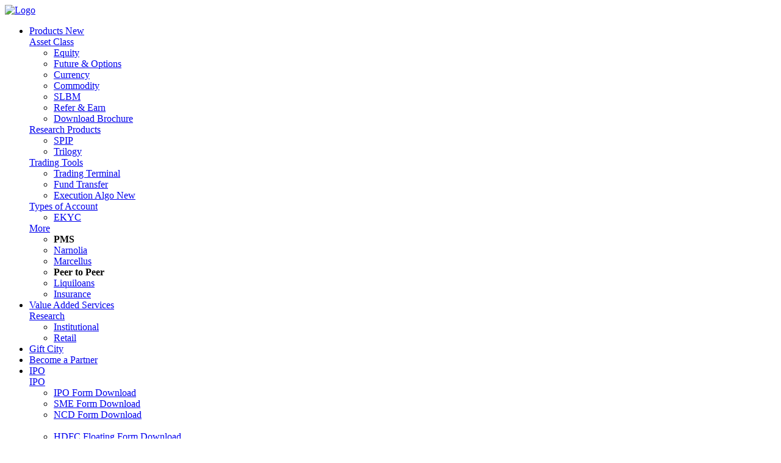

--- FILE ---
content_type: text/html
request_url: https://www.lkpsec.com/Admin/InvesterInreport/styles/swiper.min.css
body_size: 5734
content:
<!DOCTYPE html><html><head><meta charSet="utf-8"/><link rel="stylesheet" href="https://cdnjs.cloudflare.com/ajax/libs/font-awesome/5.11.2/css/all.min.css"/><link rel="stylesheet" href="https://cdnjs.cloudflare.com/ajax/libs/font-awesome/6.4.0/css/all.min.css"/><link rel="stylesheet" href="styles/bootstrap.min.css"/><link rel="stylesheet" href="styles/plugin.min.css"/><link rel="stylesheet" href="styles/swiper.min.css"/><link rel="stylesheet" href="styles/responsive.css"/><link rel="stylesheet" href="styles/style.css"/><link rel="stylesheet" href="styles/404page.css"/><link rel="stylesheet" href="styles/normal.css"/><link rel="stylesheet" data-href="https://fonts.googleapis.com/css2?family=Caladea:wght@700&amp;family=Poppins:wght@300&amp;display=swap" data-optimized-fonts="true"/><meta charset="utf-8"/><title>LKP Securities Limited</title><meta name="description" content="Online stock market trading facility"/><meta name="keywords" content="Stock Market, LKP Securities, Trading APP"/><meta name="google-site-verification" content="tBpJSIJniRm-FtFkEoY2SK4duIhJe7VWBGNfA7DJWLY"/><meta name="author" content="WEB PXL"/><meta name="viewport" content="width=device-width,initial-scale=1"/><meta http-equiv="X-UA-Compatible" content="IE=edge"/><meta name="theme-color" content="#fff"/><link href="/img/favicon.ico" rel="icon"/><noscript><img style="display:none;height:1;width:1" src="https://www.facebook.com/tr?id=612215196440309&amp;ev=PageView&amp;noscript=1"/></noscript><meta name="next-head-count" content="22"/><noscript data-n-css=""></noscript><script defer="" nomodule="" src="/_next/static/chunks/polyfills-78c92fac7aa8fdd8.js"></script><script src="/_next/static/chunks/webpack-7e313520d1820e2f.js" defer=""></script><script src="/_next/static/chunks/framework-e060caed557d1899.js" defer=""></script><script src="/_next/static/chunks/main-306b02f0f74abccd.js" defer=""></script><script src="/_next/static/chunks/pages/_app-e28d3c54bd912fd7.js" defer=""></script><script src="/_next/static/chunks/1557-83ac2973b3701e89.js" defer=""></script><script src="/_next/static/chunks/1652-57e369570c935bf9.js" defer=""></script><script src="/_next/static/chunks/pages/404-f8230239a0a39bf9.js" defer=""></script><script src="/_next/static/tsLd1QK-dNS868V6kmDZw/_buildManifest.js" defer=""></script><script src="/_next/static/tsLd1QK-dNS868V6kmDZw/_ssgManifest.js" defer=""></script><link rel="stylesheet" href="https://fonts.googleapis.com/css2?family=Caladea:wght@700&family=Poppins:wght@300&display=swap"/></head><body><div id="__next"><div><header class="bg-white"><nav class="navbar justify-content-between p-0" id="desktop-bg"><a href="/"> <img src="img/LKP_Logo.png" alt="Logo" style="height:50px" class="px-4 my-4" id="header-logo-blue"/><img class="px-4 my-4" src="img/LKP_white.png" alt="Logo" style="height:50px;display:none" id="header-logo-white"/></a><div class="custom-nav" role="navigation"><ul class="nav-list" id="desktop"><li class="sbmenu"><a class="menu-links" href="/product">Products <span class="menu-new-badge blink-new">New</span></a><div class="nx-dropdown"><div class="sub-menu-section"><div class="container"><div class="col-md-12"><div class="sub-menu-center-block row"><div class="sub-menu-column col-lg-3"><a href="/assetclass"> <div class="menuheading">Asset Class</div></a><ul><li><a href="/stocksip">Equity</a></li><li><a href="/futureandoptions">Future &amp; Options</a></li><li><a href="/currency">Currency</a></li><li><a href="/commodity">Commodity</a></li><li><a href="/slbm">SLBM</a></li><li><a href="/refer">Refer &amp; Earn</a></li><li><a target="_blank" href="/img/brochure/LKP_Product_Brochure.pdf">Download Brochure</a></li></ul></div><div class="sub-menu-column col-lg-3"><a href="/404#0"><div class="menuheading">Research Products</div></a><ul><li><a target="_blank" href="https://spip.lkp.net.in/Home">SPIP</a></li><li><a target="_blank" href="https://trilogy.lkp.net.in/">Trilogy</a></li></ul></div><div class="sub-menu-column col-lg-3"><a href="/tradingtools"><div class="menuheading">Trading Tools</div></a><ul><li><a href="/tradingtools">Trading Terminal</a></li><li><a target="_blank" href="https://pay.lkp.net.in/fundtransfer/fund.aspx">Fund Transfer</a></li><li><a target="_blank" href="/OrderSlicing">Execution Algo <span class="menu-new-badge blink-new">New</span></a></li></ul></div><div class="sub-menu-column col-lg-3"><a href="/typeofaccounts"><div class="menuheading">Types of Account</div></a><ul><li><a href="https://ekyc.lkponline.com/lkpsec/lkp_live" target="_blank">EKYC</a></li></ul></div><div class="sub-menu-column col-lg-3"><a href="/thirdparty"><div class="menuheading">More</div></a><ul><li><a><b>PMS</b></a></li><li><a href="/narnolia">Narnolia</a></li><li><a href="/marcellus">Marcellus</a></li><li><a><b>Peer to Peer</b></a></li><li><a href="/lqiloans">Liquiloans</a></li><li><a href="/insurance">Insurance</a></li></ul></div></div></div></div></div></div></li><li class="sbmenu "><a class="menu-links" href="/vas">Value Added Services</a><div class="nx-dropdown"><div class="sub-menu-section"><div class="container"><div class="sub-menu-center-block row"><div class="sub-menu-column col-lg-2"><a href="/research"><div class="menuheading">Research</div></a><ul><li><a href="/institutional">Institutional</a></li><li><a href="/retail">Retail</a></li></ul></div></div></div></div></div></li><li><a class="menu-links" target="_blank" href="http://lkpifsc.com/">Gift City</a></li><li><a class="menu-links" href="/becomeapartner">Become a Partner</a></li><li class="sbmenu "><a class="menu-links" href="/ipo">IPO</a><div class="nx-dropdown"><div class="sub-menu-section"><div class="container"><div class="sub-menu-center-block row"><div class="sub-menu-column col-lg-3"><a href="/ipo"><div class="menuheading">IPO</div></a><ul><li><a href="/ipoform">IPO Form Download</a></li><li><a href="/sme">SME Form Download</a></li><li><a href="/ncd">NCD Form Download</a></li></ul></div><div class="sub-menu-column col-lg-8"><div class="menuheading"> </div><ul><li><a href="/hdfc">HDFC Floating Form Download</a></li><li><a href="/fd">Fixed Deposit Form Download</a></li><li><a href="/cgb">Capital Gain Bonds Form Download</a></li></ul></div></div></div></div></div></li><li class="sbmenu"><a class="menu-links">About Us</a><div class="nx-dropdown"><div class="sub-menu-section"><div class="container"><div class="sub-menu-center-block row"><div class="sub-menu-column col-lg-3"><ul><li><a href="/about">About Us</a></li><li><a href="/career">Career</a></li></ul></div></div></div></div></div></li></ul><ul class="nav-list right-end-btn"><li><button class="green-button mx-3 hidemobile"><a target="_blank" class="text-white" href="https://ekyc.lkponline.com/lkpsec/lkp_live">Create Account</a></button></li><li><button class="green-outline me-5 ms-3 hidemobile" style="border-radius:20px;border:1px solid #01d28e;background-color:transparent;color:01d28e"><i class="fas fa-user pe-2"></i> <a target="_blank" style="color:#01d28e" href="https://trading.lkpsec.in/#/">Login to Trade</a></button></li><li class="navm- hidedesktop p-2"> <a class="toggle" href="#"><span></span></a></li></ul></div></nav><nav id="main-nav"><ul class="first-nav"><li><a target="_blank" class="text-white" href="https://ekyc.lkponline.com/lkpsec/lkp_live">Create Account</a></li><li><a class="backoffice-btn" style="color:#f1f6f4ff" target="_blank" href="https://trading.lkpsec.in/#/">Login to Trade</a></li><li><a href="/">Home</a></li><li><a href="/product">Products <span class="menu-new-badge blink-new">New</span></a><ul><li><a style="color:#01d28e" href="/assetclass"><b>Asset Class</b></a><ul><li><a href="/stocksip">Equity</a></li><li><a href="/futureandoptions">Future &amp; Options</a></li><li><a href="/currency">Currency</a></li><li><a href="/commodity">Commodity</a></li><li><a href="/slbm">SLBM</a></li><li><a href="/refer"><b>Refer &amp; Earn</b></a></li><li><a target="_blank" href="/img/brochure/LKP_Product_Brochure.pdf">Download Brochure</a></li></ul></li><li><a style="color:#01d28e" href="/404#0"><b>Research Products</b></a><ul><li><a target="_blank" href="https://spip.lkp.net.in/Home">SPIP</a></li><li><a target="_blank" href="https://trilogy.lkp.net.in/">Trilogy</a></li></ul></li><li><a style="color:#01d28e" href="/tradingtools"><b>Trading Tools</b><span class="menu-new-badge blink-new">New</span></a><ul><li><a href="/tradingtools">Trading Terminal</a></li><li><a target="_blank" href="https://pay.lkp.net.in/fundtransfer/fund.aspx">Fund Transfer</a></li><li><a target="_blank" href="/OrderSlicing">Execution Algo<span class="menu-new-badge blink-new">New</span></a></li></ul></li><li><a style="color:#01d28e" href="/typeofaccounts"><b>Types of Account</b></a><ul><li><a href="https://ekyc.lkponline.com/lkpsec/lkp_live" target="_blank">EKYC</a></li></ul></li><li><a style="color:#01d28e" href="/thirdparty"><b>More</b></a><ul><li><a><b>PMS</b></a></li><li><a href="/narnolia">Narnolia</a></li><li><a href="/marcellus">Marcellus</a></li><li><a><b>Peer to Peer</b></a></li><li><a href="/lqiloans">Liquiloans</a></li><li><a href="/insurance">Insurance</a></li></ul></li></ul></li><li><a href="/vas">Value Added Services</a><ul><li><a style="color:#01d28e" href="/research"><b>Research</b></a><ul><li><a href="/institutional">Institutional</a></li><li><a href="/retail">Retail</a></li></ul></li></ul></li><li><a target="_blank" href="http://lkpifsc.com/">Gift City</a></li><li><a href="/becomeapartner"><b>Become a Partner</b></a></li><li><a href="/ipo">IPO</a><ul><li><a href="/ipoform">IPO Form Download</a></li><li><a href="/sme">SME Form Download</a></li><li><a href="/ncd">NCD Form Download</a></li><li><a href="/hdfc">HDFC Floating Form Download</a></li><li><a href="/fd">Fixed Deposit Form Download</a></li><li><a href="/cgb">Capital Gain Bonds Form Download</a></li></ul></li><li><a>About Us</a><ul><li><a href="/about">About Us</a></li><li><a href="/career">Career</a></li></ul></li></ul></nav></header><div class="row"><div class="swiper-pagination wow fadeIn" data-wow-delay=".6s"></div></div><main><div class="row"><div class="swiper-pagination"></div></div><section class="mobile-hide"><div class="error-section mx-3 text-center"><img src="img/pages/404.png" alt="hero image" class="" width="500"/><h2 class="mb50" style="text-align:center;color:#01D28E">Oops.. something went wrong !<p style="color:#095192;font-size:20px"><b>The page you are looking for doesn&#x27;t seem to exist</b></p></h2><div class="error-openings mx-3 my-4"><a href="/"><button class="error-name">Go to Homepage</button></a><a target="_blank" href="https://ekyc.lkponline.com/lkpsec/lkp_live"><button class="error-name">Open Demat Account</button></a><a href="/ipo"><button class="error-name">Invest in IPO</button></a><a href="/product"> <button class="error-name">Product &amp; Services</button></a></div></div></section><section class="desktop-hide"><div class="error-section mx-3 text-center"><img src="img/pages/404.png" alt="hero image" class="" width="500"/><h2 class="mb50" style="text-align:center;color:#01D28E">Oops.. something went wrong !<p style="color:#095192;font-size:20px"><b>The page you are looking for doesn&#x27;t seem to exist</b></p></h2><div class="row"><div class="error-openings mx-1"><a href="/"><button class="error-name mx-2" style="padding:12px 1px;font-size:15px;width:170px">Go to Homepage</button></a><a target="_blank" href="https://ekyc.lkponline.com/lkpsec/lkp_live"><button class="error-name mx-2" style="padding:12px 1px;font-size:15px;width:170px">Open Demat Account</button></a></div></div><div class="row"><div class="error-openings mx-1 my-3"><a href="/ipo"><button class="error-name mx-2" style="padding:12px 1px;font-size:15px;width:170px">Invest in IPO</button></a><a href="/product"> <button class="error-name mx-2" style="padding:12px 1px;font-size:15px;width:170px">Product &amp; Services</button></a></div></div></div></section><div class="row"><div class="swiper-pagination wow fadeIn" data-wow-delay=".6s"></div></div></main><footer><div style="color:#3d5492"><div style="margin-top:35px" class="row px-5"><h6 class="mb-1">About LKP</h6><p>Since 1948, LKP Securities has established itself as a reliable fintech partner in the financial services industry. With a presence in over 200 cities across India, the company has earned the trust of its clients and has been listed on the BSE since December 2016. LKP Securities offers a range of solutions and services in multiple financial asset classes including equity, derivatives, commodities, and cash, as well as institutional services such as mutual funds, liquid funds, and insurance.</p><br/><p>We consider ourselves to be a leading player in the market, dedicated to providing insightful value-creation and wealth solutions for investors. Our ultimate vision is to establish trust that will be reciprocated through positive karma, driving us to pursue our passion of contributing to a better India. Our primary goal is to stand out as the only brand in the financial investment industry that prioritizes the interests of the consumer. While we are recognized as a top brokerage firm, we aspire to expand our reach as a wealth creator and address the financial needs of consumers beyond the brokerage space.</p><div class="col-lg-6"><h6 class="mb-1" style="margin-top:25px"> Registered Office</h6><div class="contact-detail d-flex align-items-center"><img src="img/location_icon.jpg"/><span> 203, Embassy Centre, Nariman Point, Mumbai - 400021.</span></div><h6 class="mb30" style="margin-top:25px"> Head Office</h6><div class="contact-detail d-flex align-items-center" style="line-height:20px"><img src="img/location_icon.jpg"/><span>2nd Floor, Gala Impecca, Andheri Kurla Road, Near Hotel Courtyard Marriott, Chakala, Andheri (East), Mumbai-400059.</span></div></div><div class="col-lg-3"><h6 class="mb15" style="margin-top:25px">Customer Desk No</h6><div class="contact-detail d-flex align-items-center"><img src="img/customer.jpg"/><a href="tel:+02241507346"><span>022-41507346</span></a></div><h6 class="mb15" style="margin-top:25px">Call &amp; Trade No</h6><div class="contact-detail d-flex align-items-center"><img src="img/customer.jpg"/><span>022-66351300</span></div></div><div class="col-lg-3"><h6 style="margin-top:25px">Get Set Grow</h6><a target="_blank" href="https://play.google.com/store/apps/details?id=com.lkpsec.getsetgrowapp&amp;pli=1">   <img src="img/google-play-logo.svg" class="my-3" width="120" alt="Google Play"/></a><br/><a target="_blank" href="https://apps.apple.com/in/app/get-set-grow-app/id6749352251"><img src="img/app-store-logo.svg" class="my-3" alt="App Store"/></a></div><div class="col-lg-3"><h6 class="mb-1" style="margin-top:25px">Telephone</h6><div class="contact-detail d-flex align-items-center"><img src="img/telephone.jpg"/><span>91 22 4002 4785 / 4002 4786</span></div></div><div class="col-lg-3"><h6 class="mb-1" style="margin-top:25px">Fax</h6><div class="contact-detail d-flex align-items-center"><img src="img/fax_icon.jpg"/><span>+91 22 2287 4787</span></div></div><div class="col-lg-3 desktop-hide"><h6 class="mb-1" style="margin-top:25px">WhatsApp No</h6><div class="contact-detail d-flex align-items-center"><img src="img/whatsapp_icon.jpg"/><a target="_blank" href="https://api.whatsapp.com/send/?phone=917208914888&amp;text&amp;type=phone_number&amp;app_absent=0"><span>7208914888</span></a></div></div><div class="col-lg-3 mobile-hide"><h6 class="mb-1" style="margin-top:25px">WhatsApp No</h6><div class="contact-detail d-flex align-items-center"><img src="img/whatsapp_icon.jpg"/><a target="_blank" href="https://web.whatsapp.com/send?phone=917208914888"><span>7208914888</span></a></div></div><div class="col-lg-3"><h6 class="mb-1" style="margin-top:25px">Follow Us On</h6><div class="d-flex contact-detail"><a target="_blank" href="https://www.facebook.com/LKPSecLtd/"><img src="img/facebook_icon.jpg" alt="Facebook" class="mx-1"/></a><a target="_blank" href="https://www.instagram.com/lkpsecuritiesltd/"><img src="img/insta_icon.jpg" alt="Instagram" class="mx-1"/></a><a target="_blank" href="https://twitter.com/LKPSECURITIES?s=08"><img src="img/twitter_icon.jpg" alt="Twitter" class="mx-1"/></a><a target="_blank" href="https://www.linkedin.com/company/lkp-securities-limited/"><img src="img/lindin_icon.jpg" alt="LinkedIn" class="mx-1"/></a><a target="_blank" href="https://www.youtube.com/user/LKPSecurities/"><img src="img/youtube_icon.jpg" alt="Youtube" class="mx-1"/></a></div></div><div style="margin-top:35px"><p>Single SEBI registration number for NSE/BSE/MSEI: INZ000216033 | CIN L67120MH1994PLC080039 and Maharashtra GSTIN No: 27AAACL0963A1ZZ Research Analyst registration number: INH00001758 | DP registration number: IN-DP-705-2022 | PMS registration number: INP000005299</p></div><div style="margin-top:35px"><h6 class="mb-1 my-2">Other Links</h6><p><a href="/privacypolicy">Privacy Policy</a> | <a href="/disclaimer">Disclaimer</a> | <a href="/advisoryinfo">Advisory for Investors</a> | <a href="/investor">Investor Charter</a> | <a href="/investorinfo">Investor Information</a> |<a href="/mediavideo">Media &amp; Press</a> | <a href="/contactus">Contact Us</a> | <a target="_blank" href="https://scores.sebi.gov.in">SEBI Complaint Redressal System</a> | <a target="_blank" href="https://evoting.cdslindia.com/Evoting/EvotingLogin">E-Voting </a>|  <a href="/Kmp">KMP</a>  | <a target="_blank" href="/img/brochure/LKP_Product_Brochure.pdf">Download Brochure</a> | <a target="_blank" href="https://closure.meon.co.in/cloud_closure/closure/lkpsec"> Account closure </a> | <a target="_blank" href="https://smartodr.in/login"> Smartodr</a>| <a target="_blank" href="https://www.bseipf.com/investors_education.html"> Investors Education </a>| <a target="_blank" href="https://backoffice.lkp.net.in/WebClient/"> LKP Backoffice</a>| <a href="/researchdisclaimer"> Research Disclaimer &amp; Disclosure</a>| <a target="_blank" href="/termsandconditions"> Terms and Conditions</a></p></div><div style="margin-top:35px"><h6 class="mb-1 my-2">Attention Investors</h6><marquee>Prevent Unauthorised transactions in your account. Update your mobile numbers/email IDs with your stock brokers. Receive information of your Stock Brokers Can Accept Securities As Margin From Clients Only By Way Of Pledge In The Depository System W.E.F. September 1, 2020. Update Your Mobile Number &amp; Email Id With Your Stock Broker/Depository Participant And Receive OTP Directly From Depository On Your Email Id And/Or Mobile Number To Create Pledge. Pay 20% Upfront Margin Of The Transaction Value To Trade In Cash Market Segment. Investors May Please Refer To The Exchange&#x27;s Frequently Asked Questions (FAQs) Issued Vide Circular Reference NSE/INSP/45191 Dated July 31, 2020 And NSE/INSP/45534 Dated August 31, 2020 And Other Guidelines Issued From Time To Time In This Regard. Check Your Securities /MF/ Bonds In The Consolidated Account Statement Issued By NSDL/CDSL Every Month. ....... Issued In The Interest Of Investors KYC is one time exercise while dealing in securities markets - once KYC is done through a SEBI registered intermediary (broker, DP, Mutual Fund etc.), you need not undergo the same process again when you approach another intermediary.No need to issue cheques by investors while subscribing to IPO. Just write the bank account number and sign in the application form to authorise your bank to make payment in case of allotment. No worries for refund as the money remains in investor&#x27;s account.</marquee></div><div style="margin-top:35px"><h6 class="mb-1 my-2">Disclaimer</h6><p>Investments in securities market are subject to market risk, read all the related documents carefully before investing. We collect, retain, and use your contact information for legitimate business purposes only, to contact you and to provide you information &amp; latest updates regarding our products &amp; services. We do not sell or rent your contact information to third parties. Please note that by submitting the above-mentioned details, you are authorizing us to Call/SMS you even though you may be registered under DND. We shall Call/SMS you for a period of 12 months</p></div><div class="row justify-content-between"><div class="col-lg-4 my-3"><p>Arbitration Mechanism on the Stock Exchange</p></div><div class="col-lg-5 my-3"><p> © 2010 - 2023 LKP. All Rights Reserved, Build with <img src="img/heart_icon.jpg" alt="Heart"/> in India</p></div></div></div></div></footer></div></div><script id="__NEXT_DATA__" type="application/json">{"props":{"pageProps":{}},"page":"/404","query":{},"buildId":"tsLd1QK-dNS868V6kmDZw","nextExport":true,"autoExport":true,"isFallback":false,"scriptLoader":[]}</script></body></html>

--- FILE ---
content_type: text/html
request_url: https://www.lkpsec.com/_next/static/tsLd1QK-dNS868V6kmDZw/_ssgManifest.js
body_size: 5752
content:
<!DOCTYPE html><html><head><meta charSet="utf-8"/><link rel="stylesheet" href="https://cdnjs.cloudflare.com/ajax/libs/font-awesome/5.11.2/css/all.min.css"/><link rel="stylesheet" href="https://cdnjs.cloudflare.com/ajax/libs/font-awesome/6.4.0/css/all.min.css"/><link rel="stylesheet" href="styles/bootstrap.min.css"/><link rel="stylesheet" href="styles/plugin.min.css"/><link rel="stylesheet" href="styles/swiper.min.css"/><link rel="stylesheet" href="styles/responsive.css"/><link rel="stylesheet" href="styles/style.css"/><link rel="stylesheet" href="styles/404page.css"/><link rel="stylesheet" href="styles/normal.css"/><link rel="stylesheet" data-href="https://fonts.googleapis.com/css2?family=Caladea:wght@700&amp;family=Poppins:wght@300&amp;display=swap" data-optimized-fonts="true"/><meta charset="utf-8"/><title>LKP Securities Limited</title><meta name="description" content="Online stock market trading facility"/><meta name="keywords" content="Stock Market, LKP Securities, Trading APP"/><meta name="google-site-verification" content="tBpJSIJniRm-FtFkEoY2SK4duIhJe7VWBGNfA7DJWLY"/><meta name="author" content="WEB PXL"/><meta name="viewport" content="width=device-width,initial-scale=1"/><meta http-equiv="X-UA-Compatible" content="IE=edge"/><meta name="theme-color" content="#fff"/><link href="/img/favicon.ico" rel="icon"/><noscript><img style="display:none;height:1;width:1" src="https://www.facebook.com/tr?id=612215196440309&amp;ev=PageView&amp;noscript=1"/></noscript><meta name="next-head-count" content="22"/><noscript data-n-css=""></noscript><script defer="" nomodule="" src="/_next/static/chunks/polyfills-78c92fac7aa8fdd8.js"></script><script src="/_next/static/chunks/webpack-7e313520d1820e2f.js" defer=""></script><script src="/_next/static/chunks/framework-e060caed557d1899.js" defer=""></script><script src="/_next/static/chunks/main-306b02f0f74abccd.js" defer=""></script><script src="/_next/static/chunks/pages/_app-e28d3c54bd912fd7.js" defer=""></script><script src="/_next/static/chunks/1557-83ac2973b3701e89.js" defer=""></script><script src="/_next/static/chunks/1652-57e369570c935bf9.js" defer=""></script><script src="/_next/static/chunks/pages/404-f8230239a0a39bf9.js" defer=""></script><script src="/_next/static/tsLd1QK-dNS868V6kmDZw/_buildManifest.js" defer=""></script><script src="/_next/static/tsLd1QK-dNS868V6kmDZw/_ssgManifest.js" defer=""></script><link rel="stylesheet" href="https://fonts.googleapis.com/css2?family=Caladea:wght@700&family=Poppins:wght@300&display=swap"/></head><body><div id="__next"><div><header class="bg-white"><nav class="navbar justify-content-between p-0" id="desktop-bg"><a href="/"> <img src="img/LKP_Logo.png" alt="Logo" style="height:50px" class="px-4 my-4" id="header-logo-blue"/><img class="px-4 my-4" src="img/LKP_white.png" alt="Logo" style="height:50px;display:none" id="header-logo-white"/></a><div class="custom-nav" role="navigation"><ul class="nav-list" id="desktop"><li class="sbmenu"><a class="menu-links" href="/product">Products <span class="menu-new-badge blink-new">New</span></a><div class="nx-dropdown"><div class="sub-menu-section"><div class="container"><div class="col-md-12"><div class="sub-menu-center-block row"><div class="sub-menu-column col-lg-3"><a href="/assetclass"> <div class="menuheading">Asset Class</div></a><ul><li><a href="/stocksip">Equity</a></li><li><a href="/futureandoptions">Future &amp; Options</a></li><li><a href="/currency">Currency</a></li><li><a href="/commodity">Commodity</a></li><li><a href="/slbm">SLBM</a></li><li><a href="/refer">Refer &amp; Earn</a></li><li><a target="_blank" href="/img/brochure/LKP_Product_Brochure.pdf">Download Brochure</a></li></ul></div><div class="sub-menu-column col-lg-3"><a href="/404#0"><div class="menuheading">Research Products</div></a><ul><li><a target="_blank" href="https://spip.lkp.net.in/Home">SPIP</a></li><li><a target="_blank" href="https://trilogy.lkp.net.in/">Trilogy</a></li></ul></div><div class="sub-menu-column col-lg-3"><a href="/tradingtools"><div class="menuheading">Trading Tools</div></a><ul><li><a href="/tradingtools">Trading Terminal</a></li><li><a target="_blank" href="https://pay.lkp.net.in/fundtransfer/fund.aspx">Fund Transfer</a></li><li><a target="_blank" href="/OrderSlicing">Execution Algo <span class="menu-new-badge blink-new">New</span></a></li></ul></div><div class="sub-menu-column col-lg-3"><a href="/typeofaccounts"><div class="menuheading">Types of Account</div></a><ul><li><a href="https://ekyc.lkponline.com/lkpsec/lkp_live" target="_blank">EKYC</a></li></ul></div><div class="sub-menu-column col-lg-3"><a href="/thirdparty"><div class="menuheading">More</div></a><ul><li><a><b>PMS</b></a></li><li><a href="/narnolia">Narnolia</a></li><li><a href="/marcellus">Marcellus</a></li><li><a><b>Peer to Peer</b></a></li><li><a href="/lqiloans">Liquiloans</a></li><li><a href="/insurance">Insurance</a></li></ul></div></div></div></div></div></div></li><li class="sbmenu "><a class="menu-links" href="/vas">Value Added Services</a><div class="nx-dropdown"><div class="sub-menu-section"><div class="container"><div class="sub-menu-center-block row"><div class="sub-menu-column col-lg-2"><a href="/research"><div class="menuheading">Research</div></a><ul><li><a href="/institutional">Institutional</a></li><li><a href="/retail">Retail</a></li></ul></div></div></div></div></div></li><li><a class="menu-links" target="_blank" href="http://lkpifsc.com/">Gift City</a></li><li><a class="menu-links" href="/becomeapartner">Become a Partner</a></li><li class="sbmenu "><a class="menu-links" href="/ipo">IPO</a><div class="nx-dropdown"><div class="sub-menu-section"><div class="container"><div class="sub-menu-center-block row"><div class="sub-menu-column col-lg-3"><a href="/ipo"><div class="menuheading">IPO</div></a><ul><li><a href="/ipoform">IPO Form Download</a></li><li><a href="/sme">SME Form Download</a></li><li><a href="/ncd">NCD Form Download</a></li></ul></div><div class="sub-menu-column col-lg-8"><div class="menuheading"> </div><ul><li><a href="/hdfc">HDFC Floating Form Download</a></li><li><a href="/fd">Fixed Deposit Form Download</a></li><li><a href="/cgb">Capital Gain Bonds Form Download</a></li></ul></div></div></div></div></div></li><li class="sbmenu"><a class="menu-links">About Us</a><div class="nx-dropdown"><div class="sub-menu-section"><div class="container"><div class="sub-menu-center-block row"><div class="sub-menu-column col-lg-3"><ul><li><a href="/about">About Us</a></li><li><a href="/career">Career</a></li></ul></div></div></div></div></div></li></ul><ul class="nav-list right-end-btn"><li><button class="green-button mx-3 hidemobile"><a target="_blank" class="text-white" href="https://ekyc.lkponline.com/lkpsec/lkp_live">Create Account</a></button></li><li><button class="green-outline me-5 ms-3 hidemobile" style="border-radius:20px;border:1px solid #01d28e;background-color:transparent;color:01d28e"><i class="fas fa-user pe-2"></i> <a target="_blank" style="color:#01d28e" href="https://trading.lkpsec.in/#/">Login to Trade</a></button></li><li class="navm- hidedesktop p-2"> <a class="toggle" href="#"><span></span></a></li></ul></div></nav><nav id="main-nav"><ul class="first-nav"><li><a target="_blank" class="text-white" href="https://ekyc.lkponline.com/lkpsec/lkp_live">Create Account</a></li><li><a class="backoffice-btn" style="color:#f1f6f4ff" target="_blank" href="https://trading.lkpsec.in/#/">Login to Trade</a></li><li><a href="/">Home</a></li><li><a href="/product">Products <span class="menu-new-badge blink-new">New</span></a><ul><li><a style="color:#01d28e" href="/assetclass"><b>Asset Class</b></a><ul><li><a href="/stocksip">Equity</a></li><li><a href="/futureandoptions">Future &amp; Options</a></li><li><a href="/currency">Currency</a></li><li><a href="/commodity">Commodity</a></li><li><a href="/slbm">SLBM</a></li><li><a href="/refer"><b>Refer &amp; Earn</b></a></li><li><a target="_blank" href="/img/brochure/LKP_Product_Brochure.pdf">Download Brochure</a></li></ul></li><li><a style="color:#01d28e" href="/404#0"><b>Research Products</b></a><ul><li><a target="_blank" href="https://spip.lkp.net.in/Home">SPIP</a></li><li><a target="_blank" href="https://trilogy.lkp.net.in/">Trilogy</a></li></ul></li><li><a style="color:#01d28e" href="/tradingtools"><b>Trading Tools</b><span class="menu-new-badge blink-new">New</span></a><ul><li><a href="/tradingtools">Trading Terminal</a></li><li><a target="_blank" href="https://pay.lkp.net.in/fundtransfer/fund.aspx">Fund Transfer</a></li><li><a target="_blank" href="/OrderSlicing">Execution Algo<span class="menu-new-badge blink-new">New</span></a></li></ul></li><li><a style="color:#01d28e" href="/typeofaccounts"><b>Types of Account</b></a><ul><li><a href="https://ekyc.lkponline.com/lkpsec/lkp_live" target="_blank">EKYC</a></li></ul></li><li><a style="color:#01d28e" href="/thirdparty"><b>More</b></a><ul><li><a><b>PMS</b></a></li><li><a href="/narnolia">Narnolia</a></li><li><a href="/marcellus">Marcellus</a></li><li><a><b>Peer to Peer</b></a></li><li><a href="/lqiloans">Liquiloans</a></li><li><a href="/insurance">Insurance</a></li></ul></li></ul></li><li><a href="/vas">Value Added Services</a><ul><li><a style="color:#01d28e" href="/research"><b>Research</b></a><ul><li><a href="/institutional">Institutional</a></li><li><a href="/retail">Retail</a></li></ul></li></ul></li><li><a target="_blank" href="http://lkpifsc.com/">Gift City</a></li><li><a href="/becomeapartner"><b>Become a Partner</b></a></li><li><a href="/ipo">IPO</a><ul><li><a href="/ipoform">IPO Form Download</a></li><li><a href="/sme">SME Form Download</a></li><li><a href="/ncd">NCD Form Download</a></li><li><a href="/hdfc">HDFC Floating Form Download</a></li><li><a href="/fd">Fixed Deposit Form Download</a></li><li><a href="/cgb">Capital Gain Bonds Form Download</a></li></ul></li><li><a>About Us</a><ul><li><a href="/about">About Us</a></li><li><a href="/career">Career</a></li></ul></li></ul></nav></header><div class="row"><div class="swiper-pagination wow fadeIn" data-wow-delay=".6s"></div></div><main><div class="row"><div class="swiper-pagination"></div></div><section class="mobile-hide"><div class="error-section mx-3 text-center"><img src="img/pages/404.png" alt="hero image" class="" width="500"/><h2 class="mb50" style="text-align:center;color:#01D28E">Oops.. something went wrong !<p style="color:#095192;font-size:20px"><b>The page you are looking for doesn&#x27;t seem to exist</b></p></h2><div class="error-openings mx-3 my-4"><a href="/"><button class="error-name">Go to Homepage</button></a><a target="_blank" href="https://ekyc.lkponline.com/lkpsec/lkp_live"><button class="error-name">Open Demat Account</button></a><a href="/ipo"><button class="error-name">Invest in IPO</button></a><a href="/product"> <button class="error-name">Product &amp; Services</button></a></div></div></section><section class="desktop-hide"><div class="error-section mx-3 text-center"><img src="img/pages/404.png" alt="hero image" class="" width="500"/><h2 class="mb50" style="text-align:center;color:#01D28E">Oops.. something went wrong !<p style="color:#095192;font-size:20px"><b>The page you are looking for doesn&#x27;t seem to exist</b></p></h2><div class="row"><div class="error-openings mx-1"><a href="/"><button class="error-name mx-2" style="padding:12px 1px;font-size:15px;width:170px">Go to Homepage</button></a><a target="_blank" href="https://ekyc.lkponline.com/lkpsec/lkp_live"><button class="error-name mx-2" style="padding:12px 1px;font-size:15px;width:170px">Open Demat Account</button></a></div></div><div class="row"><div class="error-openings mx-1 my-3"><a href="/ipo"><button class="error-name mx-2" style="padding:12px 1px;font-size:15px;width:170px">Invest in IPO</button></a><a href="/product"> <button class="error-name mx-2" style="padding:12px 1px;font-size:15px;width:170px">Product &amp; Services</button></a></div></div></div></section><div class="row"><div class="swiper-pagination wow fadeIn" data-wow-delay=".6s"></div></div></main><footer><div style="color:#3d5492"><div style="margin-top:35px" class="row px-5"><h6 class="mb-1">About LKP</h6><p>Since 1948, LKP Securities has established itself as a reliable fintech partner in the financial services industry. With a presence in over 200 cities across India, the company has earned the trust of its clients and has been listed on the BSE since December 2016. LKP Securities offers a range of solutions and services in multiple financial asset classes including equity, derivatives, commodities, and cash, as well as institutional services such as mutual funds, liquid funds, and insurance.</p><br/><p>We consider ourselves to be a leading player in the market, dedicated to providing insightful value-creation and wealth solutions for investors. Our ultimate vision is to establish trust that will be reciprocated through positive karma, driving us to pursue our passion of contributing to a better India. Our primary goal is to stand out as the only brand in the financial investment industry that prioritizes the interests of the consumer. While we are recognized as a top brokerage firm, we aspire to expand our reach as a wealth creator and address the financial needs of consumers beyond the brokerage space.</p><div class="col-lg-6"><h6 class="mb-1" style="margin-top:25px"> Registered Office</h6><div class="contact-detail d-flex align-items-center"><img src="img/location_icon.jpg"/><span> 203, Embassy Centre, Nariman Point, Mumbai - 400021.</span></div><h6 class="mb30" style="margin-top:25px"> Head Office</h6><div class="contact-detail d-flex align-items-center" style="line-height:20px"><img src="img/location_icon.jpg"/><span>2nd Floor, Gala Impecca, Andheri Kurla Road, Near Hotel Courtyard Marriott, Chakala, Andheri (East), Mumbai-400059.</span></div></div><div class="col-lg-3"><h6 class="mb15" style="margin-top:25px">Customer Desk No</h6><div class="contact-detail d-flex align-items-center"><img src="img/customer.jpg"/><a href="tel:+02241507346"><span>022-41507346</span></a></div><h6 class="mb15" style="margin-top:25px">Call &amp; Trade No</h6><div class="contact-detail d-flex align-items-center"><img src="img/customer.jpg"/><span>022-66351300</span></div></div><div class="col-lg-3"><h6 style="margin-top:25px">Get Set Grow</h6><a target="_blank" href="https://play.google.com/store/apps/details?id=com.lkpsec.getsetgrowapp&amp;pli=1">   <img src="img/google-play-logo.svg" class="my-3" width="120" alt="Google Play"/></a><br/><a target="_blank" href="https://apps.apple.com/in/app/get-set-grow-app/id6749352251"><img src="img/app-store-logo.svg" class="my-3" alt="App Store"/></a></div><div class="col-lg-3"><h6 class="mb-1" style="margin-top:25px">Telephone</h6><div class="contact-detail d-flex align-items-center"><img src="img/telephone.jpg"/><span>91 22 4002 4785 / 4002 4786</span></div></div><div class="col-lg-3"><h6 class="mb-1" style="margin-top:25px">Fax</h6><div class="contact-detail d-flex align-items-center"><img src="img/fax_icon.jpg"/><span>+91 22 2287 4787</span></div></div><div class="col-lg-3 desktop-hide"><h6 class="mb-1" style="margin-top:25px">WhatsApp No</h6><div class="contact-detail d-flex align-items-center"><img src="img/whatsapp_icon.jpg"/><a target="_blank" href="https://api.whatsapp.com/send/?phone=917208914888&amp;text&amp;type=phone_number&amp;app_absent=0"><span>7208914888</span></a></div></div><div class="col-lg-3 mobile-hide"><h6 class="mb-1" style="margin-top:25px">WhatsApp No</h6><div class="contact-detail d-flex align-items-center"><img src="img/whatsapp_icon.jpg"/><a target="_blank" href="https://web.whatsapp.com/send?phone=917208914888"><span>7208914888</span></a></div></div><div class="col-lg-3"><h6 class="mb-1" style="margin-top:25px">Follow Us On</h6><div class="d-flex contact-detail"><a target="_blank" href="https://www.facebook.com/LKPSecLtd/"><img src="img/facebook_icon.jpg" alt="Facebook" class="mx-1"/></a><a target="_blank" href="https://www.instagram.com/lkpsecuritiesltd/"><img src="img/insta_icon.jpg" alt="Instagram" class="mx-1"/></a><a target="_blank" href="https://twitter.com/LKPSECURITIES?s=08"><img src="img/twitter_icon.jpg" alt="Twitter" class="mx-1"/></a><a target="_blank" href="https://www.linkedin.com/company/lkp-securities-limited/"><img src="img/lindin_icon.jpg" alt="LinkedIn" class="mx-1"/></a><a target="_blank" href="https://www.youtube.com/user/LKPSecurities/"><img src="img/youtube_icon.jpg" alt="Youtube" class="mx-1"/></a></div></div><div style="margin-top:35px"><p>Single SEBI registration number for NSE/BSE/MSEI: INZ000216033 | CIN L67120MH1994PLC080039 and Maharashtra GSTIN No: 27AAACL0963A1ZZ Research Analyst registration number: INH00001758 | DP registration number: IN-DP-705-2022 | PMS registration number: INP000005299</p></div><div style="margin-top:35px"><h6 class="mb-1 my-2">Other Links</h6><p><a href="/privacypolicy">Privacy Policy</a> | <a href="/disclaimer">Disclaimer</a> | <a href="/advisoryinfo">Advisory for Investors</a> | <a href="/investor">Investor Charter</a> | <a href="/investorinfo">Investor Information</a> |<a href="/mediavideo">Media &amp; Press</a> | <a href="/contactus">Contact Us</a> | <a target="_blank" href="https://scores.sebi.gov.in">SEBI Complaint Redressal System</a> | <a target="_blank" href="https://evoting.cdslindia.com/Evoting/EvotingLogin">E-Voting </a>|  <a href="/Kmp">KMP</a>  | <a target="_blank" href="/img/brochure/LKP_Product_Brochure.pdf">Download Brochure</a> | <a target="_blank" href="https://closure.meon.co.in/cloud_closure/closure/lkpsec"> Account closure </a> | <a target="_blank" href="https://smartodr.in/login"> Smartodr</a>| <a target="_blank" href="https://www.bseipf.com/investors_education.html"> Investors Education </a>| <a target="_blank" href="https://backoffice.lkp.net.in/WebClient/"> LKP Backoffice</a>| <a href="/researchdisclaimer"> Research Disclaimer &amp; Disclosure</a>| <a target="_blank" href="/termsandconditions"> Terms and Conditions</a></p></div><div style="margin-top:35px"><h6 class="mb-1 my-2">Attention Investors</h6><marquee>Prevent Unauthorised transactions in your account. Update your mobile numbers/email IDs with your stock brokers. Receive information of your Stock Brokers Can Accept Securities As Margin From Clients Only By Way Of Pledge In The Depository System W.E.F. September 1, 2020. Update Your Mobile Number &amp; Email Id With Your Stock Broker/Depository Participant And Receive OTP Directly From Depository On Your Email Id And/Or Mobile Number To Create Pledge. Pay 20% Upfront Margin Of The Transaction Value To Trade In Cash Market Segment. Investors May Please Refer To The Exchange&#x27;s Frequently Asked Questions (FAQs) Issued Vide Circular Reference NSE/INSP/45191 Dated July 31, 2020 And NSE/INSP/45534 Dated August 31, 2020 And Other Guidelines Issued From Time To Time In This Regard. Check Your Securities /MF/ Bonds In The Consolidated Account Statement Issued By NSDL/CDSL Every Month. ....... Issued In The Interest Of Investors KYC is one time exercise while dealing in securities markets - once KYC is done through a SEBI registered intermediary (broker, DP, Mutual Fund etc.), you need not undergo the same process again when you approach another intermediary.No need to issue cheques by investors while subscribing to IPO. Just write the bank account number and sign in the application form to authorise your bank to make payment in case of allotment. No worries for refund as the money remains in investor&#x27;s account.</marquee></div><div style="margin-top:35px"><h6 class="mb-1 my-2">Disclaimer</h6><p>Investments in securities market are subject to market risk, read all the related documents carefully before investing. We collect, retain, and use your contact information for legitimate business purposes only, to contact you and to provide you information &amp; latest updates regarding our products &amp; services. We do not sell or rent your contact information to third parties. Please note that by submitting the above-mentioned details, you are authorizing us to Call/SMS you even though you may be registered under DND. We shall Call/SMS you for a period of 12 months</p></div><div class="row justify-content-between"><div class="col-lg-4 my-3"><p>Arbitration Mechanism on the Stock Exchange</p></div><div class="col-lg-5 my-3"><p> © 2010 - 2023 LKP. All Rights Reserved, Build with <img src="img/heart_icon.jpg" alt="Heart"/> in India</p></div></div></div></div></footer></div></div><script id="__NEXT_DATA__" type="application/json">{"props":{"pageProps":{}},"page":"/404","query":{},"buildId":"tsLd1QK-dNS868V6kmDZw","nextExport":true,"autoExport":true,"isFallback":false,"scriptLoader":[]}</script></body></html>

--- FILE ---
content_type: application/javascript
request_url: https://www.lkpsec.com/_next/static/chunks/1652-57e369570c935bf9.js
body_size: 6504
content:
"use strict";(self.webpackChunk_N_E=self.webpackChunk_N_E||[]).push([[1652],{5221:function(e,s,i){i.d(s,{Z:function(){return t}});var n=i(5893);i(7294);var r=i(9008),l=i.n(r),a=i(4298),c=i.n(a);function t(){return(0,n.jsxs)(n.Fragment,{children:[(0,n.jsx)(c(),{strategy:"lazyOnload",src:"https://www.googletagmanager.com/gtag/js?id=".concat("G-L1FE6926WP")}),(0,n.jsx)(c(),{strategy:"lazyOnload",children:"\n                  window.dataLayer = window.dataLayer || [];\n                  function gtag(){dataLayer.push(arguments);}\n                  gtag('js', new Date());\n                  gtag('config', '".concat("G-L1FE6926WP","', {\n                  page_path: window.location.pathname,\n                  });\n              ")}),(0,n.jsx)(c(),{type:"application/ld+json",children:'\n		"@context": "http://schema.org",\n		"@type": "FinancialService",\n		"url": "https://www.lkpsec.com/",\n        "image": "https://www.lkpsec.com/App_Themes/images/sip-banner.jpg",\n		"logo": "https://www.lkpsec.com/App_Themes/images/lkp_logo.jpg",\n        "priceRange": "₹₹₹₹₹₹",\n		"name": "LKP Securities",\n        "telephone": "+91-22-66351234",\n		"description": "	\nLKP Securities: India s top leading Stock Brokers, offers trading on BSE and NSE across Equity, Mutual Fund, Commodity Trading and Currency Derivatives.",\n		"legalName" : "LKP Securities",\n		"foundingDate": "1948",\n				"foundingLocation":{\n				"@type":"place",\n			"hasMap":"https://www.google.com/maps/place/LKP+Securities/@18.9243753,72.8190561,17z/data=!3m1!4b1!4m5!3m4!1s0x3be7d1e96fffffff:0x5d0cb38b943166f9!8m2!3d18.9243702!4d72.8212448",\n			"geo": {\n				"@type": "GeoCoordinates",\n				"latitude": "18.9243753",\n				"longitude": "72.8190561"\n			}\n			},\n		"address": {\n				"@type": "PostalAddress",\n			"addressLocality":"Mumbai",\n			"addressRegion":"Maharashtra",\n			"addressCountry":"India"\n		},\n		\n		"employee": [\n		{\n		"@type": "Person",\n		"jobTitle": "Director",\n		"name": "Pratik Doshi"\n		}],\n		"brand": "LKP Securities",\n		"parentOrganization": "LKP Securities",\n		"contactPoint": {\n		"@type": "ContactPoint",\n		"contactType": "customer support",\n		"telephone": "1800-1020-198",\n		"email": "helpdesk@lkpsec.com"\n		},\n		"sameAs" : [\n		"https://www.facebook.com/pages/LKP-Securities-Ltd/297829316957189",\n		"https://twitter.com/LKPSECURITIES",\n		"https://www.linkedin.com/in/lkpsecurities",\n		"https://www.youtube.com/user/LKPSecurities"\n		]\n		'}),(0,n.jsxs)(l(),{children:[(0,n.jsx)("meta",{charset:"utf-8"}),(0,n.jsx)("title",{children:"LKP Securities Limited"}),(0,n.jsx)("meta",{name:"description",content:"Online stock market trading facility"}),(0,n.jsx)("meta",{name:"keywords",content:"Stock Market, LKP Securities, Trading APP"}),(0,n.jsx)("meta",{name:"google-site-verification",content:"tBpJSIJniRm-FtFkEoY2SK4duIhJe7VWBGNfA7DJWLY"}),(0,n.jsx)("meta",{name:"author",content:"WEB PXL"}),(0,n.jsx)("meta",{name:"viewport",content:"width=device-width,initial-scale=1"}),(0,n.jsx)("meta",{"http-equiv":"X-UA-Compatible",content:"IE=edge"}),(0,n.jsx)("meta",{name:"theme-color",content:"#fff"}),(0,n.jsx)("link",{href:"/img/favicon.ico",rel:"icon"}),(0,n.jsx)("noscript",{children:(0,n.jsx)("img",{style:{display:"none",height:"1",width:"1"},src:"https://www.facebook.com/tr?id=612215196440309&ev=PageView&noscript=1"})})]})]})}},1652:function(e,s,i){i.d(s,{Z:function(){return m}});var n=i(5893),r=i(7294),l=i(5221),a=i(1664),c=i.n(a),t=i(9045);function o(){return(0,n.jsx)("footer",{children:(0,n.jsx)("div",{style:{color:"#3d5492"},children:(0,n.jsxs)("div",{style:{marginTop:"35px"},className:"row px-5",children:[(0,n.jsx)("h6",{className:"mb-1",children:"About LKP"}),(0,n.jsx)("p",{children:"Since 1948, LKP Securities has established itself as a reliable fintech partner in the financial services industry. With a presence in over 200 cities across India, the company has earned the trust of its clients and has been listed on the BSE since December 2016. LKP Securities offers a range of solutions and services in multiple financial asset classes including equity, derivatives, commodities, and cash, as well as institutional services such as mutual funds, liquid funds, and insurance."}),(0,n.jsx)("br",{}),(0,n.jsx)("p",{children:"We consider ourselves to be a leading player in the market, dedicated to providing insightful value-creation and wealth solutions for investors. Our ultimate vision is to establish trust that will be reciprocated through positive karma, driving us to pursue our passion of contributing to a better India. Our primary goal is to stand out as the only brand in the financial investment industry that prioritizes the interests of the consumer. While we are recognized as a top brokerage firm, we aspire to expand our reach as a wealth creator and address the financial needs of consumers beyond the brokerage\xa0space."}),(0,n.jsxs)("div",{className:"col-lg-6",children:[(0,n.jsx)("h6",{className:"mb-1",style:{marginTop:"25px"},children:" Registered Office"}),(0,n.jsxs)("div",{className:"contact-detail d-flex align-items-center",children:[(0,n.jsx)("img",{src:"img/location_icon.jpg"}),(0,n.jsx)("span",{children:" 203, Embassy Centre, Nariman Point, Mumbai - 400021."})]}),(0,n.jsx)("h6",{className:"mb30",style:{marginTop:"25px"},children:" Head Office"}),(0,n.jsxs)("div",{className:"contact-detail d-flex align-items-center",style:{lineHeight:"20px"},children:[(0,n.jsx)("img",{src:"img/location_icon.jpg"}),(0,n.jsx)("span",{children:"2nd Floor, Gala Impecca, Andheri Kurla Road, Near Hotel Courtyard Marriott, Chakala, Andheri (East), Mumbai-400059."})]})]}),(0,n.jsxs)("div",{className:"col-lg-3",children:[(0,n.jsx)("h6",{className:"mb15",style:{marginTop:"25px"},children:"Customer Desk No"}),(0,n.jsxs)("div",{className:"contact-detail d-flex align-items-center",children:[(0,n.jsx)("img",{src:"img/customer.jpg"}),(0,n.jsx)(c(),{href:"tel:+02241507346",children:(0,n.jsx)("span",{children:"022-41507346"})})]}),(0,n.jsx)("h6",{className:"mb15",style:{marginTop:"25px"},children:"Call & Trade No"}),(0,n.jsxs)("div",{className:"contact-detail d-flex align-items-center",children:[(0,n.jsx)("img",{src:"img/customer.jpg"}),(0,n.jsx)("span",{children:"022-66351300"})]})]}),(0,n.jsxs)("div",{className:"col-lg-3",children:[(0,n.jsx)("h6",{style:{marginTop:"25px"},children:"Get Set Grow"}),(0,n.jsxs)(c(),{href:"https://play.google.com/store/apps/details?id=com.lkpsec.getsetgrowapp&pli=1",target:"_blank",children:["   ",(0,n.jsx)("img",{src:"img/google-play-logo.svg",className:"my-3",width:120,alt:"Google Play"})]}),(0,n.jsx)("br",{}),(0,n.jsx)(c(),{href:"https://apps.apple.com/in/app/get-set-grow-app/id6749352251",target:"_blank",children:(0,n.jsx)("img",{src:"img/app-store-logo.svg",className:"my-3",alt:"App Store"})})]}),(0,n.jsxs)("div",{className:"col-lg-3",children:[(0,n.jsx)("h6",{className:"mb-1",style:{marginTop:"25px"},children:"Telephone"}),(0,n.jsxs)("div",{className:"contact-detail d-flex align-items-center",children:[(0,n.jsx)("img",{src:"img/telephone.jpg"}),(0,n.jsx)("span",{children:"91 22 4002 4785 / 4002 4786"})]})]}),(0,n.jsxs)("div",{className:"col-lg-3",children:[(0,n.jsx)("h6",{className:"mb-1",style:{marginTop:"25px"},children:"Fax"}),(0,n.jsxs)("div",{className:"contact-detail d-flex align-items-center",children:[(0,n.jsx)("img",{src:"img/fax_icon.jpg"}),(0,n.jsx)("span",{children:"+91 22 2287 4787"})]})]}),(0,n.jsxs)("div",{className:"col-lg-3 desktop-hide",children:[(0,n.jsx)("h6",{className:"mb-1",style:{marginTop:"25px"},children:"WhatsApp No"}),(0,n.jsxs)("div",{className:"contact-detail d-flex align-items-center",children:[(0,n.jsx)("img",{src:"img/whatsapp_icon.jpg"}),(0,n.jsx)(c(),{href:"https://api.whatsapp.com/send/?phone=917208914888&text&type=phone_number&app_absent=0",target:"_blank",children:(0,n.jsx)("span",{children:"7208914888"})})]})]}),(0,n.jsxs)("div",{className:"col-lg-3 mobile-hide",children:[(0,n.jsx)("h6",{className:"mb-1",style:{marginTop:"25px"},children:"WhatsApp No"}),(0,n.jsxs)("div",{className:"contact-detail d-flex align-items-center",children:[(0,n.jsx)("img",{src:"img/whatsapp_icon.jpg"}),(0,n.jsx)(c(),{href:"https://web.whatsapp.com/send?phone=917208914888",target:"_blank",children:(0,n.jsx)("span",{children:"7208914888"})})]})]}),(0,n.jsxs)("div",{className:"col-lg-3",children:[(0,n.jsx)("h6",{className:"mb-1",style:{marginTop:"25px"},children:"Follow Us On"}),(0,n.jsxs)("div",{className:"d-flex contact-detail",children:[(0,n.jsx)(c(),{href:"https://www.facebook.com/LKPSecLtd/",target:"_blank",children:(0,n.jsx)("img",{src:"img/facebook_icon.jpg",alt:"Facebook",className:"mx-1"})}),(0,n.jsx)(c(),{href:"https://www.instagram.com/lkpsecuritiesltd/",target:"_blank",children:(0,n.jsx)("img",{src:"img/insta_icon.jpg",alt:"Instagram",className:"mx-1"})}),(0,n.jsx)(c(),{href:"https://twitter.com/LKPSECURITIES?s=08",target:"_blank",children:(0,n.jsx)("img",{src:"img/twitter_icon.jpg",alt:"Twitter",className:"mx-1"})}),(0,n.jsx)(c(),{href:"https://www.linkedin.com/company/lkp-securities-limited/",target:"_blank",children:(0,n.jsx)("img",{src:"img/lindin_icon.jpg",alt:"LinkedIn",className:"mx-1"})}),(0,n.jsx)(c(),{href:"https://www.youtube.com/user/LKPSecurities/",target:"_blank",children:(0,n.jsx)("img",{src:"img/youtube_icon.jpg",alt:"Youtube",className:"mx-1"})})]})]}),(0,n.jsx)("div",{style:{marginTop:"35px"},children:(0,n.jsx)("p",{children:"Single SEBI registration number for NSE/BSE/MSEI: INZ000216033 | CIN L67120MH1994PLC080039 and Maharashtra GSTIN No: 27AAACL0963A1ZZ Research Analyst registration number: INH00001758 | DP registration number: IN-DP-705-2022 | PMS registration number: INP000005299"})}),(0,n.jsxs)("div",{style:{marginTop:"35px"},children:[(0,n.jsx)("h6",{className:"mb-1 my-2",children:"Other Links"}),(0,n.jsxs)("p",{children:[(0,n.jsx)(c(),{href:"/privacypolicy",children:"Privacy Policy"})," | ",(0,n.jsx)(c(),{href:"/disclaimer",children:"Disclaimer"})," | ",(0,n.jsx)(c(),{href:"/advisoryinfo",children:"Advisory for Investors"})," | ",(0,n.jsx)(c(),{href:"/investor",children:"Investor Charter"})," | ",(0,n.jsx)(c(),{href:"/investorinfo",children:"Investor Information"})," |",(0,n.jsx)(c(),{href:"/mediavideo",children:"Media & Press"})," | ",(0,n.jsx)(c(),{href:"/contactus",children:"Contact Us"})," | ",(0,n.jsx)(c(),{href:"https://scores.sebi.gov.in",target:"_blank",children:"SEBI Complaint Redressal System"})," | ",(0,n.jsx)(c(),{href:"https://evoting.cdslindia.com/Evoting/EvotingLogin",target:"_blank",children:"E-Voting "}),"|  ",(0,n.jsx)(c(),{href:"/Kmp",children:"KMP"}),"  | ",(0,n.jsx)(c(),{href:"img/brochure/LKP_Product_Brochure.pdf",target:"_blank",children:"Download Brochure"})," | ",(0,n.jsx)(c(),{href:"https://closure.meon.co.in/cloud_closure/closure/lkpsec",target:"_blank",children:" Account closure "})," | ",(0,n.jsx)(c(),{href:"https://smartodr.in/login",target:"_blank",children:" Smartodr"}),"| ",(0,n.jsx)(c(),{href:"https://www.bseipf.com/investors_education.html",target:"_blank",children:" Investors Education "}),"| ",(0,n.jsx)(c(),{href:"https://backoffice.lkp.net.in/WebClient/",target:"_blank",children:" LKP Backoffice"}),"| ",(0,n.jsx)(c(),{href:"/researchdisclaimer",children:" Research Disclaimer & Disclosure"}),"| ",(0,n.jsx)(c(),{href:"/termsandconditions",target:"_blank",children:" Terms and Conditions"})]})]}),(0,n.jsxs)("div",{style:{marginTop:"35px"},children:[(0,n.jsx)("h6",{className:"mb-1 my-2",children:"Attention Investors"}),(0,n.jsx)(t.Z,{behavior:"scroll",scrollamount:"20"})]}),(0,n.jsxs)("div",{style:{marginTop:"35px"},children:[(0,n.jsx)("h6",{className:"mb-1 my-2",children:"Disclaimer"}),(0,n.jsx)("p",{children:"Investments in securities market are subject to market risk, read all the related documents carefully before investing. We collect, retain, and use your contact information for legitimate business purposes only, to contact you and to provide you information & latest updates regarding our products & services. We do not sell or rent your contact information to third parties. Please note that by submitting the above-mentioned details, you are authorizing us to Call/SMS you even though you may be registered under DND. We shall Call/SMS you for a period of 12 months"})]}),(0,n.jsxs)("div",{className:"row justify-content-between",children:[(0,n.jsx)("div",{className:"col-lg-4 my-3",children:(0,n.jsx)("p",{children:"Arbitration Mechanism on the Stock Exchange"})}),(0,n.jsx)("div",{className:"col-lg-5 my-3",children:(0,n.jsxs)("p",{children:[" \xa9 2010 - 2023 LKP. All Rights Reserved, Build with ",(0,n.jsx)("img",{src:"img/heart_icon.jpg",alt:"Heart"})," in India"]})})]})]})})})}var d=i(4298),h=i.n(d),m=e=>{let{children:s}=e,[i,a]=(0,r.useState)(!1);return(0,n.jsxs)("div",{children:[(0,n.jsx)(l.Z,{}),(0,n.jsxs)(n.Fragment,{children:[(0,n.jsxs)("header",{className:"bg-white",children:[(0,n.jsxs)("nav",{className:"navbar justify-content-between p-0",id:"desktop-bg",children:[(0,n.jsxs)(c(),{href:"/",children:[" ",(0,n.jsx)("img",{src:"img/LKP_Logo.png",alt:"Logo",style:{height:50},className:"px-4 my-4",id:"header-logo-blue"}),(0,n.jsx)("img",{className:"px-4 my-4",src:"img/LKP_white.png",alt:"Logo",style:{height:50,display:"none"},id:"header-logo-white"})]}),(0,n.jsxs)("div",{className:"custom-nav",role:"navigation",children:[(0,n.jsxs)("ul",{className:"nav-list",id:"desktop",children:[(0,n.jsxs)("li",{className:"sbmenu",children:[(0,n.jsxs)(c(),{href:"/product",className:"menu-links",children:["Products ",(0,n.jsx)("span",{className:"menu-new-badge blink-new",children:"New"})]}),(0,n.jsx)("div",{className:"nx-dropdown",children:(0,n.jsx)("div",{className:"sub-menu-section",children:(0,n.jsx)("div",{className:"container",children:(0,n.jsx)("div",{className:"col-md-12",children:(0,n.jsxs)("div",{className:"sub-menu-center-block row",children:[(0,n.jsxs)("div",{className:"sub-menu-column col-lg-3",children:[(0,n.jsxs)(c(),{href:"/assetclass",children:[" ",(0,n.jsx)("div",{className:"menuheading",children:"Asset Class"})]}),(0,n.jsxs)("ul",{children:[(0,n.jsx)("li",{children:(0,n.jsx)(c(),{href:"/stocksip",children:"Equity"})}),(0,n.jsx)("li",{children:(0,n.jsx)(c(),{href:"/futureandoptions",children:"Future & Options"})}),(0,n.jsx)("li",{children:(0,n.jsx)(c(),{href:"/currency",children:"Currency"})}),(0,n.jsx)("li",{children:(0,n.jsx)(c(),{href:"/commodity",children:"Commodity"})}),(0,n.jsx)("li",{children:(0,n.jsx)(c(),{href:"/slbm",children:"SLBM"})}),(0,n.jsx)("li",{children:(0,n.jsx)(c(),{href:"/refer",children:"Refer & Earn"})}),(0,n.jsx)("li",{children:(0,n.jsx)(c(),{href:"img/brochure/LKP_Product_Brochure.pdf",target:"_blank",children:"Download Brochure"})})]})]}),(0,n.jsxs)("div",{className:"sub-menu-column col-lg-3",children:[(0,n.jsx)(c(),{href:"#0",children:(0,n.jsx)("div",{className:"menuheading",children:"Research Products"})}),(0,n.jsxs)("ul",{children:[(0,n.jsx)("li",{children:(0,n.jsx)(c(),{href:"https://spip.lkp.net.in/Home",target:"_blank",children:"SPIP"})}),(0,n.jsx)("li",{children:(0,n.jsx)(c(),{href:"https://trilogy.lkp.net.in/",target:"_blank",children:"Trilogy"})})]})]}),(0,n.jsxs)("div",{className:"sub-menu-column col-lg-3",children:[(0,n.jsx)(c(),{href:"/tradingtools",children:(0,n.jsx)("div",{className:"menuheading",children:"Trading Tools"})}),(0,n.jsxs)("ul",{children:[(0,n.jsx)("li",{children:(0,n.jsx)(c(),{href:"/tradingtools",children:"Trading Terminal"})}),(0,n.jsx)("li",{children:(0,n.jsx)(c(),{href:"https://pay.lkp.net.in/fundtransfer/fund.aspx",target:"_blank",children:"Fund Transfer"})}),(0,n.jsx)("li",{children:(0,n.jsxs)(c(),{href:"/OrderSlicing",target:"_blank",children:["Execution Algo ",(0,n.jsx)("span",{className:"menu-new-badge blink-new",children:"New"})]})})]})]}),(0,n.jsxs)("div",{className:"sub-menu-column col-lg-3",children:[(0,n.jsx)(c(),{href:"/typeofaccounts",children:(0,n.jsx)("div",{className:"menuheading",children:"Types of Account"})}),(0,n.jsx)("ul",{children:(0,n.jsx)("li",{children:(0,n.jsx)("a",{href:"https://ekyc.lkponline.com/lkpsec/lkp_live",target:"_blank",children:"EKYC"})})})]}),(0,n.jsxs)("div",{className:"sub-menu-column col-lg-3",children:[(0,n.jsx)(c(),{href:"/thirdparty",children:(0,n.jsx)("div",{className:"menuheading",children:"More"})}),(0,n.jsxs)("ul",{children:[(0,n.jsx)("li",{children:(0,n.jsx)("a",{children:(0,n.jsx)("b",{children:"PMS"})})}),(0,n.jsx)("li",{children:(0,n.jsx)(c(),{href:"/narnolia",children:"Narnolia"})}),(0,n.jsx)("li",{children:(0,n.jsx)(c(),{href:"/marcellus",children:"Marcellus"})}),(0,n.jsx)("li",{children:(0,n.jsx)("a",{children:(0,n.jsx)("b",{children:"Peer to Peer"})})}),(0,n.jsx)("li",{children:(0,n.jsx)(c(),{href:"/lqiloans",children:"Liquiloans"})}),(0,n.jsx)("li",{children:(0,n.jsx)(c(),{href:"/insurance",children:"Insurance"})})]})]})]})})})})})]}),(0,n.jsxs)("li",{className:"sbmenu ",children:[(0,n.jsx)(c(),{href:"/vas",className:"menu-links",children:"Value Added Services"}),(0,n.jsx)("div",{className:"nx-dropdown",children:(0,n.jsx)("div",{className:"sub-menu-section",children:(0,n.jsx)("div",{className:"container",children:(0,n.jsx)("div",{className:"sub-menu-center-block row",children:(0,n.jsxs)("div",{className:"sub-menu-column col-lg-2",children:[(0,n.jsx)(c(),{href:"/research",children:(0,n.jsx)("div",{className:"menuheading",children:"Research"})}),(0,n.jsxs)("ul",{children:[(0,n.jsx)("li",{children:(0,n.jsx)(c(),{href:"/institutional",children:"Institutional"})}),(0,n.jsx)("li",{children:(0,n.jsx)(c(),{href:"/retail",children:"Retail"})})]})]})})})})})]}),(0,n.jsx)("li",{children:(0,n.jsx)(c(),{href:"http://lkpifsc.com/",className:"menu-links",target:"_blank",children:"Gift City"})}),(0,n.jsx)("li",{children:(0,n.jsx)(c(),{href:"/becomeapartner",className:"menu-links",children:"Become a Partner"})}),(0,n.jsxs)("li",{className:"sbmenu ",children:[(0,n.jsx)(c(),{href:"/ipo",className:"menu-links",children:"IPO"}),(0,n.jsx)("div",{className:"nx-dropdown",children:(0,n.jsx)("div",{className:"sub-menu-section",children:(0,n.jsx)("div",{className:"container",children:(0,n.jsxs)("div",{className:"sub-menu-center-block row",children:[(0,n.jsxs)("div",{className:"sub-menu-column col-lg-3",children:[(0,n.jsx)(c(),{href:"/ipo",children:(0,n.jsx)("div",{className:"menuheading",children:"IPO"})}),(0,n.jsxs)("ul",{children:[(0,n.jsx)("li",{children:(0,n.jsx)(c(),{href:"/ipoform",children:"IPO Form Download"})}),(0,n.jsx)("li",{children:(0,n.jsx)(c(),{href:"/sme",children:"SME Form Download"})}),(0,n.jsx)("li",{children:(0,n.jsx)(c(),{href:"/ncd",children:"NCD Form Download"})})]})]}),(0,n.jsxs)("div",{className:"sub-menu-column col-lg-8",children:[(0,n.jsx)("div",{className:"menuheading",children:"\xa0"}),(0,n.jsxs)("ul",{children:[(0,n.jsx)("li",{children:(0,n.jsx)(c(),{href:"/hdfc",children:"HDFC Floating Form Download"})}),(0,n.jsx)("li",{children:(0,n.jsx)(c(),{href:"/fd",children:"Fixed Deposit Form Download"})}),(0,n.jsx)("li",{children:(0,n.jsx)(c(),{href:"/cgb",children:"Capital Gain Bonds Form Download"})})]})]})]})})})})]}),(0,n.jsxs)("li",{className:"sbmenu",children:[(0,n.jsx)("a",{className:"menu-links",children:"About Us"}),(0,n.jsx)("div",{className:"nx-dropdown",children:(0,n.jsx)("div",{className:"sub-menu-section",children:(0,n.jsx)("div",{className:"container",children:(0,n.jsx)("div",{className:"sub-menu-center-block row",children:(0,n.jsx)("div",{className:"sub-menu-column col-lg-3",children:(0,n.jsxs)("ul",{children:[(0,n.jsx)("li",{children:(0,n.jsx)(c(),{href:"/about",children:"About Us"})}),(0,n.jsx)("li",{children:(0,n.jsx)(c(),{href:"/career",children:"Career"})})]})})})})})})]})]}),(0,n.jsxs)("ul",{className:"nav-list right-end-btn",children:[(0,n.jsx)("li",{children:(0,n.jsx)("button",{className:"green-button mx-3 hidemobile",children:(0,n.jsx)(c(),{href:"https://ekyc.lkponline.com/lkpsec/lkp_live",target:"_blank",className:"text-white",children:"Create Account"})})}),(0,n.jsx)("li",{children:(0,n.jsxs)("button",{className:"green-outline me-5 ms-3 hidemobile",style:{borderRadius:20,border:"1px solid #01d28e",backgroundColor:"transparent",color:"01d28e"},children:[(0,n.jsx)("i",{className:"fas fa-user pe-2"})," ",(0,n.jsx)(c(),{href:"https://trading.lkpsec.in/#/",target:"_blank",style:{color:"#01d28e"},children:"Login to Trade"})]})}),(0,n.jsxs)("li",{className:"navm- hidedesktop p-2",children:[" ",(0,n.jsx)("a",{className:"toggle",href:"#",children:(0,n.jsx)("span",{})})]})]})]})]}),i&&(0,n.jsx)("div",{className:"comingSoon-overlay",onClick:()=>a(!1),children:(0,n.jsxs)("div",{className:"comingSoon-box",onClick:e=>e.stopPropagation(),children:[(0,n.jsx)("button",{className:"comingSoon-close",onClick:()=>a(!1),children:"✕"}),(0,n.jsxs)("div",{className:"comingSoon-content",children:[(0,n.jsx)("div",{className:"comingSoon-left",children:(0,n.jsx)("img",{src:"/img/comingSoon.png",alt:"Coming Soon"})}),(0,n.jsxs)("div",{className:"comingSoon-right",children:[(0,n.jsx)("h2",{children:"Coming Soon!"}),(0,n.jsx)("p",{className:"comingSoon-subtext",children:"The new web version is coming soon!"}),(0,n.jsx)("p",{className:"comingSoon-subtext",children:"Currently you can start your trading with our mobile app."}),(0,n.jsxs)("div",{className:"comingSoon-stores",children:[(0,n.jsx)("a",{href:"https://play.google.com/store/apps/details?id=com.lkpsec.getsetgrowapp&pli=1",target:"_blank",children:(0,n.jsx)("img",{src:"/img/googlePlay.png",alt:"Google Play"})}),(0,n.jsx)("a",{href:"https://apps.apple.com/in/app/get-set-grow-app/id6749352251",target:"_blank",children:(0,n.jsx)("img",{src:"/img/AppStore.png",alt:"App Store"})})]})]})]})]})}),(0,n.jsx)("nav",{id:"main-nav",children:(0,n.jsxs)("ul",{className:"first-nav",children:[(0,n.jsx)("li",{children:(0,n.jsx)(c(),{href:"https://ekyc.lkponline.com/lkpsec/lkp_live",target:"_blank",className:"text-white",children:"Create Account"})}),(0,n.jsx)("li",{children:(0,n.jsx)(c(),{className:"backoffice-btn",style:{color:"#f1f6f4ff"},href:"https://trading.lkpsec.in/#/",target:"_blank",children:"Login to Trade"})}),(0,n.jsx)("li",{children:(0,n.jsx)(c(),{href:"/",children:"Home"})}),(0,n.jsxs)("li",{children:[(0,n.jsxs)(c(),{href:"/product",children:["Products ",(0,n.jsx)("span",{className:"menu-new-badge blink-new",children:"New"})]}),(0,n.jsxs)("ul",{children:[(0,n.jsxs)("li",{children:[(0,n.jsx)(c(),{href:"/assetclass",style:{color:"#01d28e"},children:(0,n.jsx)("b",{children:"Asset Class"})}),(0,n.jsxs)("ul",{children:[(0,n.jsx)("li",{children:(0,n.jsx)(c(),{href:"/stocksip",children:"Equity"})}),(0,n.jsx)("li",{children:(0,n.jsx)(c(),{href:"/futureandoptions",children:"Future & Options"})}),(0,n.jsx)("li",{children:(0,n.jsx)(c(),{href:"/currency",children:"Currency"})}),(0,n.jsx)("li",{children:(0,n.jsx)(c(),{href:"/commodity",children:"Commodity"})}),(0,n.jsx)("li",{children:(0,n.jsx)(c(),{href:"/slbm",children:"SLBM"})}),(0,n.jsx)("li",{children:(0,n.jsx)(c(),{href:"/refer",children:(0,n.jsx)("b",{children:"Refer & Earn"})})}),(0,n.jsx)("li",{children:(0,n.jsx)(c(),{href:"img/brochure/LKP_Product_Brochure.pdf",target:"_blank",children:"Download Brochure"})})]})]}),(0,n.jsxs)("li",{children:[(0,n.jsx)(c(),{href:"#0",style:{color:"#01d28e"},children:(0,n.jsx)("b",{children:"Research Products"})}),(0,n.jsxs)("ul",{children:[(0,n.jsx)("li",{children:(0,n.jsx)(c(),{href:"https://spip.lkp.net.in/Home",target:"_blank",children:"SPIP"})}),(0,n.jsx)("li",{children:(0,n.jsx)(c(),{href:"https://trilogy.lkp.net.in/",target:"_blank",children:"Trilogy"})})]})]}),(0,n.jsxs)("li",{children:[(0,n.jsxs)(c(),{href:"/tradingtools",style:{color:"#01d28e"},children:[(0,n.jsx)("b",{children:"Trading Tools"}),(0,n.jsx)("span",{className:"menu-new-badge blink-new",children:"New"})]}),(0,n.jsxs)("ul",{children:[(0,n.jsx)("li",{children:(0,n.jsx)(c(),{href:"/tradingtools",children:"Trading Terminal"})}),(0,n.jsx)("li",{children:(0,n.jsx)(c(),{href:"https://pay.lkp.net.in/fundtransfer/fund.aspx",target:"_blank",children:"Fund Transfer"})}),(0,n.jsx)("li",{children:(0,n.jsxs)(c(),{href:"/OrderSlicing",target:"_blank",children:["Execution Algo",(0,n.jsx)("span",{className:"menu-new-badge blink-new",children:"New"})]})})]})]}),(0,n.jsxs)("li",{children:[(0,n.jsx)(c(),{href:"/typeofaccounts",style:{color:"#01d28e"},children:(0,n.jsx)("b",{children:"Types of Account"})}),(0,n.jsx)("ul",{children:(0,n.jsx)("li",{children:(0,n.jsx)("a",{href:"https://ekyc.lkponline.com/lkpsec/lkp_live",target:"_blank",children:"EKYC"})})})]}),(0,n.jsxs)("li",{children:[(0,n.jsx)(c(),{href:"/thirdparty",style:{color:"#01d28e"},children:(0,n.jsx)("b",{children:"More"})}),(0,n.jsxs)("ul",{children:[(0,n.jsx)("li",{children:(0,n.jsx)("a",{children:(0,n.jsx)("b",{children:"PMS"})})}),(0,n.jsx)("li",{children:(0,n.jsx)(c(),{href:"/narnolia",children:"Narnolia"})}),(0,n.jsx)("li",{children:(0,n.jsx)(c(),{href:"/marcellus",children:"Marcellus"})}),(0,n.jsx)("li",{children:(0,n.jsx)("a",{children:(0,n.jsx)("b",{children:"Peer to Peer"})})}),(0,n.jsx)("li",{children:(0,n.jsx)(c(),{href:"/lqiloans",children:"Liquiloans"})}),(0,n.jsx)("li",{children:(0,n.jsx)(c(),{href:"/insurance",children:"Insurance"})})]})]})]})]}),(0,n.jsxs)("li",{children:[(0,n.jsx)(c(),{href:"/vas",children:"Value Added Services"}),(0,n.jsx)("ul",{children:(0,n.jsxs)("li",{children:[(0,n.jsx)(c(),{href:"/research",style:{color:"#01d28e"},children:(0,n.jsx)("b",{children:"Research"})}),(0,n.jsxs)("ul",{children:[(0,n.jsx)("li",{children:(0,n.jsx)(c(),{href:"/institutional",children:"Institutional"})}),(0,n.jsx)("li",{children:(0,n.jsx)(c(),{href:"/retail",children:"Retail"})})]})]})})]}),(0,n.jsx)("li",{children:(0,n.jsx)(c(),{href:"http://lkpifsc.com/",target:"_blank",children:"Gift City"})}),(0,n.jsx)("li",{children:(0,n.jsx)(c(),{href:"/becomeapartner",children:(0,n.jsx)("b",{children:"Become a Partner"})})}),(0,n.jsxs)("li",{children:[(0,n.jsx)(c(),{href:"/ipo",children:"IPO"}),(0,n.jsxs)("ul",{children:[(0,n.jsx)("li",{children:(0,n.jsx)(c(),{href:"/ipoform",children:"IPO Form Download"})}),(0,n.jsx)("li",{children:(0,n.jsx)(c(),{href:"/sme",children:"SME Form Download"})}),(0,n.jsx)("li",{children:(0,n.jsx)(c(),{href:"/ncd",children:"NCD Form Download"})}),(0,n.jsx)("li",{children:(0,n.jsx)(c(),{href:"/hdfc",children:"HDFC Floating Form Download"})}),(0,n.jsx)("li",{children:(0,n.jsx)(c(),{href:"/fd",children:"Fixed Deposit Form Download"})}),(0,n.jsx)("li",{children:(0,n.jsx)(c(),{href:"/cgb",children:"Capital Gain Bonds Form Download"})})]})]}),(0,n.jsxs)("li",{children:[(0,n.jsx)("a",{children:"About Us"}),(0,n.jsxs)("ul",{children:[(0,n.jsx)("li",{children:(0,n.jsx)(c(),{href:"/about",children:"About Us"})}),(0,n.jsx)("li",{children:(0,n.jsx)(c(),{href:"/career",children:"Career"})})]})]})]})})]}),(0,n.jsx)("div",{className:"row",children:(0,n.jsx)("div",{className:"swiper-pagination wow fadeIn","data-wow-delay":".6s"})})]}),(0,n.jsx)("main",{children:s}),(0,n.jsx)(o,{}),(0,n.jsx)(h(),{src:"js/jquery.min.js"}),(0,n.jsx)(h(),{src:"js/bootstrap.bundle.min.js"}),(0,n.jsx)(h(),{src:"js/plugin.min.js"}),(0,n.jsx)(h(),{src:"js/loconative-scroll.min.js"})]})}},9045:function(e,s,i){i.d(s,{Z:function(){return r}});var n=i(5893);function r(){return(0,n.jsx)(n.Fragment,{children:(0,n.jsx)("marquee",{children:"Prevent Unauthorised transactions in your account. Update your mobile numbers/email IDs with your stock brokers. Receive information of your Stock Brokers Can Accept Securities As Margin From Clients Only By Way Of Pledge In The Depository System W.E.F. September 1, 2020. Update Your Mobile Number & Email Id With Your Stock Broker/Depository Participant And Receive OTP Directly From Depository On Your Email Id And/Or Mobile Number To Create Pledge. Pay 20% Upfront Margin Of The Transaction Value To Trade In Cash Market Segment. Investors May Please Refer To The Exchange's Frequently Asked Questions (FAQs) Issued Vide Circular Reference NSE/INSP/45191 Dated July 31, 2020 And NSE/INSP/45534 Dated August 31, 2020 And Other Guidelines Issued From Time To Time In This Regard. Check Your Securities /MF/ Bonds In The Consolidated Account Statement Issued By NSDL/CDSL Every Month. ....... Issued In The Interest Of Investors KYC is one time exercise while dealing in securities markets - once KYC is done through a SEBI registered intermediary (broker, DP, Mutual Fund etc.), you need not undergo the same process again when you approach another\xa0intermediary.No need to issue cheques by investors while subscribing to IPO. Just write the bank account number and sign in the application form to authorise your bank to make payment in case of allotment. No worries for refund as the money remains in investor's\xa0account."})})}}}]);

--- FILE ---
content_type: application/javascript
request_url: https://www.lkpsec.com/_next/static/chunks/pages/404-f8230239a0a39bf9.js
body_size: 1105
content:
(self.webpackChunk_N_E=self.webpackChunk_N_E||[]).push([[2197],{394:function(s,e,n){(window.__NEXT_P=window.__NEXT_P||[]).push(["/404",function(){return n(1604)}])},1604:function(s,e,n){"use strict";n.r(e);var r=n(5893),i=n(1652),l=n(4298),t=n.n(l),c=n(9008),a=n.n(c),o=n(1664),d=n.n(o);e.default=()=>(0,r.jsxs)(r.Fragment,{children:[(0,r.jsx)(a(),{children:["https://cdnjs.cloudflare.com/ajax/libs/font-awesome/5.11.2/css/all.min.css","https://cdnjs.cloudflare.com/ajax/libs/font-awesome/6.4.0/css/all.min.css","styles/bootstrap.min.css","styles/plugin.min.css","styles/swiper.min.css","styles/responsive.css","styles/style.css","styles/404page.css","styles/normal.css","https://fonts.googleapis.com/css2?family=Caladea:wght@700&family=Poppins:wght@300&display=swap"].map((s,e)=>(0,r.jsx)("link",{rel:"stylesheet",href:s},e))}),(0,r.jsx)(i.Z,{children:(0,r.jsxs)(r.Fragment,{children:[(0,r.jsx)("div",{className:"row",children:(0,r.jsx)("div",{className:"swiper-pagination"})}),(0,r.jsx)("section",{className:"mobile-hide",children:(0,r.jsxs)("div",{className:"error-section mx-3 text-center",children:[(0,r.jsx)("img",{src:"img/pages/404.png",alt:"hero image",className:"",width:500}),(0,r.jsxs)("h2",{className:"mb50",style:{textAlign:"center",color:"#01D28E"},children:["Oops.. something went wrong !",(0,r.jsx)("p",{style:{color:"#095192",fontSize:"20px"},children:(0,r.jsx)("b",{children:"The page you are looking for doesn't seem to exist"})})]}),(0,r.jsxs)("div",{className:"error-openings mx-3 my-4",children:[(0,r.jsx)(d(),{href:"/",children:(0,r.jsx)("button",{className:"error-name",children:"Go to Homepage"})}),(0,r.jsx)(d(),{href:"https://ekyc.lkponline.com/lkpsec/lkp_live",target:"_blank",children:(0,r.jsx)("button",{className:"error-name",children:"Open Demat Account"})}),(0,r.jsx)(d(),{href:"/ipo",children:(0,r.jsx)("button",{className:"error-name",children:"Invest in IPO"})}),(0,r.jsxs)(d(),{href:"/product",children:[" ",(0,r.jsx)("button",{className:"error-name",children:"Product & Services"})]})]})]})}),(0,r.jsx)("section",{className:"desktop-hide",children:(0,r.jsxs)("div",{className:"error-section mx-3 text-center",children:[(0,r.jsx)("img",{src:"img/pages/404.png",alt:"hero image",className:"",width:500}),(0,r.jsxs)("h2",{className:"mb50",style:{textAlign:"center",color:"#01D28E"},children:["Oops.. something went wrong !",(0,r.jsx)("p",{style:{color:"#095192",fontSize:"20px"},children:(0,r.jsx)("b",{children:"The page you are looking for doesn't seem to exist"})})]}),(0,r.jsx)("div",{className:"row",children:(0,r.jsxs)("div",{className:"error-openings mx-1",children:[(0,r.jsx)(d(),{href:"/",children:(0,r.jsx)("button",{className:"error-name mx-2",style:{padding:"12px 1px",fontSize:"15px",width:"170px"},children:"Go to Homepage"})}),(0,r.jsx)(d(),{href:"https://ekyc.lkponline.com/lkpsec/lkp_live",target:"_blank",children:(0,r.jsx)("button",{className:"error-name mx-2",style:{padding:"12px 1px",fontSize:"15px",width:"170px"},children:"Open Demat Account"})})]})}),(0,r.jsx)("div",{className:"row",children:(0,r.jsxs)("div",{className:"error-openings mx-1 my-3",children:[(0,r.jsx)(d(),{href:"/ipo",children:(0,r.jsx)("button",{className:"error-name mx-2",style:{padding:"12px 1px",fontSize:"15px",width:"170px"},children:"Invest in IPO"})}),(0,r.jsxs)(d(),{href:"/product",children:[" ",(0,r.jsx)("button",{className:"error-name mx-2",style:{padding:"12px 1px",fontSize:"15px",width:"170px"},children:"Product & Services"})]})]})})]})}),(0,r.jsx)("div",{className:"row",children:(0,r.jsx)("div",{className:"swiper-pagination wow fadeIn","data-wow-delay":".6s"})})]})}),(0,r.jsx)(t(),{src:"js/main.js"}),(0,r.jsx)(t(),{src:"js/normal.js"}),(0,r.jsx)(t(),{src:"https://unpkg.com/aos@2.3.1/dist/aos.js"})]})}},function(s){s.O(0,[9774,1557,1652,2888,179],function(){return s(s.s=394)}),_N_E=s.O()}]);